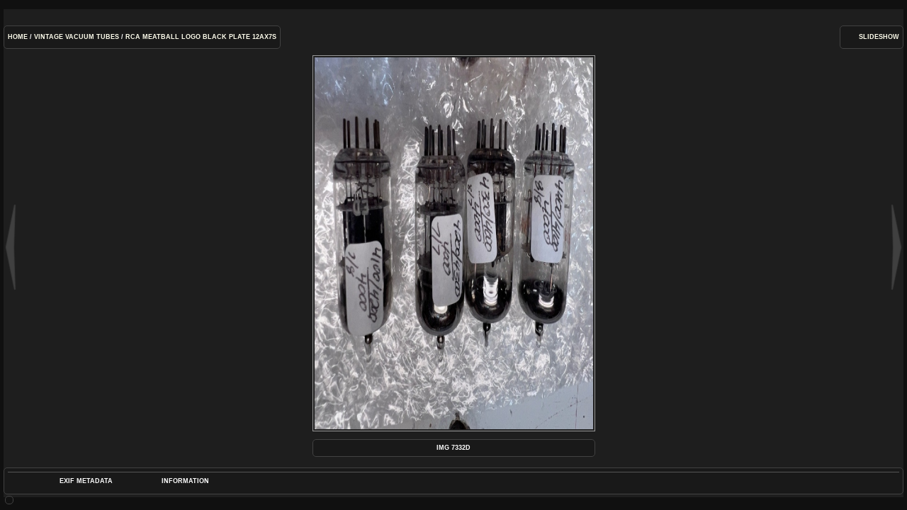

--- FILE ---
content_type: text/html; charset=utf-8
request_url: https://re-wind.net/risa/picture.php?/16212/category/637
body_size: 2855
content:
<!DOCTYPE HTML PUBLIC "-//W3C//DTD HTML 4.01//EN" "http://www.w3.org/TR/html4/strict.dtd">
<html lang="en" dir="ltr">
<head>
<meta http-equiv="Content-Type" content="text/html; charset=utf-8">
<meta name="generator" content="Piwigo (aka PWG), see piwigo.org">
 
<meta name="description" content="IMG 7332D - IMG_7332D.JPG">

<title>IMG 7332D | ReWind Electric, LLC</title><link rel="shortcut icon" type="image/x-icon" href="themes/stripped/icon/favicon.ico">

<link rel="start" title="Home" href="/risa/" >
<link rel="search" title="Search" href="search.php" >
<link rel="first" title="First" href="picture.php?/16208/category/637" ><link rel="prev" title="Previous" href="picture.php?/16211/category/637" ><link rel="next" title="Next" href="picture.php?/16224/category/637" ><link rel="last" title="Last" href="picture.php?/16225/category/637" ><link rel="up" title="Thumbnails" href="index.php?/category/637" >


<link rel="stylesheet" type="text/css" href="_data/combined/1b2t8k9.css">

 
	

		
			
	<!--[if lt IE 7]>
		<link rel="stylesheet" type="text/css" href="themes/stripped/fix-ie5-ie6.css">
	<![endif]-->
	<!--[if lt IE 8]>
		<link rel="stylesheet" type="text/css" href="themes/stripped/fix-ie7.css">
	<![endif]-->


<script type="text/javascript">
// configuration options
var options = { 
	imageAutosize:true,
	imageAutosizeMargin:60,
	imageAutosizeMinHeight:200,
	themeStyle:"original",
	animatedTabs:true,
	defaultTab:"none",
	marginContainer:30,
	paddingContainer:10,
	defaultZoomSize:"fit",
	highResClickMode:"zoom",
	navArrows:true 

}
</script>





<script type="text/javascript">
	document.documentElement.className = 'js';
</script>




<script type="text/javascript" src="_data/combined/h1ts7i.js"></script>
<!--[if lt IE 7]>
<script type="text/javascript" src="themes/default/js/pngfix.js"></script>
<![endif]-->




<style type="text/css">
.bloc {
display:block;
}
#theHeader a, .titrePage a, .footer_login a, .navigationBar a, #calendar_block A {
	color: #fffeed;
}
.album a {
  border: 1.5px solid #fffeed;
  margin:-2px;
}</style>
</head>

<body id="thePicturePage" class=" ats">
<div id="the_page">


<div id="theHeader"><p class="centered"><a href="http://www.re-wind.net" title="ReWind Home" target="_blank">ReWind Electric, LLC</a> <a href="https://utah.com" title="Check Out Colorado" target="_new">Utah, USA</a> 
    <a href="../Buckers.html"><img src="../Images/8PUBanner.jpg" alt="ReWind Pickups Banner"/></a></p>
  <!-- end .footer --></div></p></div>



<script type="text/javascript">
var image_w = 445
var image_h = 594
</script>



 

<div class="titrePage" id="imageHeaderBar">
	<div class="browsePath">
		<a href="/risa/">Home</a> / <a href="index.php?/category/482">Vintage Vacuum Tubes</a> / <a href="index.php?/category/637">RCA Meatball Logo Black Plate 12AX7s</a>
			</div>
    <ul class="randomButtons">
		<li id="imageToolBar">
<div class="navButtons">
</div>




<script type="text/javascript">// <![CDATA[

function keyboardNavigation(e)
{
        if(!e) e=window.event;
        if (e.altKey) return true;
        var target = e.target || e.srcElement;
        if (target && target.type) return true; //an input editable element
        var keyCode=e.keyCode || e.which;
        var docElem = document.documentElement;
        switch(keyCode) {

        case 63235: case 39: if (e.ctrlKey || docElem.scrollLeft==docElem.scrollWidth-docElem.clientWidth ){window.location="picture.php?/16224/category/637".replace( "&amp;", "&" ); return false; } break;
        case 63234: case 37: if (e.ctrlKey || docElem.scrollLeft==0){window.location="picture.php?/16211/category/637".replace("&amp;","&"); return false; } break;
        /*Home*/case 36: if (e.ctrlKey){window.location="picture.php?/16208/category/637".replace("&amp;","&"); return false; } break;
        /*End*/case 35: if (e.ctrlKey){window.location="picture.php?/16225/category/637".replace("&amp;","&"); return false; } break;
        /*Up*/case 38: if (e.ctrlKey){window.location="index.php?/category/637".replace("&amp;","&"); return false; } break;

        }
        return true;
}
document.onkeydown=keyboardNavigation;
// ]]></script>
		</li>


		<li><a href="picture.php?/16212/category/637&amp;slideshow=" title="slideshow" rel="nofollow">slideshow</a></li>				
 
		    				<li class="plugin_buttons plugin_buttons_group2"></li>
    </ul>
			<div style="clear:both;"></div>
</div> <!-- imageHeaderBar -->

<div id="content">
	<div class="hideTabsZone hideTabs">&nbsp;</div>

 <!-- Image HD --> 
  <div id="theImageHigh" style="display:none;">
    <div id="theImgHighBg"></div>
    <div id="theImgHighContainer">
      <div id="theImgHighCloseButton" onclick="closeDisplayHigh();"></div>
      <div id="theImgHighZoomButton" class="fit" onclick="switchZoomHigh();"></div>
      <div id="theImgHighContainer2">
        <img id="theImgHigh" src="" style="display:none;" alt="IMG_7332D.JPG">
      </div>
    </div>
  </div>

				<div id="theImageAndTitle">
	<div id="theImageBox" >
		<div class="hideTabsZone hideTabs">&nbsp;</div>
			<a href="picture.php?/16211/category/637" id="imgprev">&nbsp;</a>
		<div id="theImage">
			
	
										
<div id="theImg" class="img_frame">
				<div onclick="openDisplayHigh('_data/i/upload/2022/09/27/20220927194450-aa7cd6a7-xl.jpg');" class="hd_link">&nbsp;</div>			<img src="_data/i/upload/2022/09/27/20220927194450-aa7cd6a7-me.jpg" width="445" height="594" alt="IMG_7332D.JPG" id="theMainImage" class="hideTabs">
</div>

		</div>
			<a href="picture.php?/16224/category/637" id="imgnext">&nbsp;</a>
	</div>
		<div id="imageTitleContainer"><div id="imageTitle">
				IMG 7332D
		</div></div>
 </div> <!-- theImage -->
 <div style="clear: both;"></div>

 	<div id="tabZone">

																															<div id="tabTitleBar">
			<ul id="tabTitles">
						<li id="tabTmeta0" class="tabTitle" name="meta0">EXIF Metadata</li>
					<li id="tabTinfo" class="tabTitle" name="info">Information</li>
			</ul>
		</div>
		<div id="tabs">
					<div id="Tmeta0" class="tabBlock"><div class="tabBlockContent">
							<table id="table_meta0" class="infoTable2">
									  <tr>
										<td class="label">Make</td>
										<td class="value">Apple</td>
									  </tr>
									  <tr>
										<td class="label">Model</td>
										<td class="value">iPhone 13 Pro Max</td>
									  </tr>
									  <tr>
										<td class="label">DateTimeOriginal</td>
										<td class="value">2022:09:24 22:45:24</td>
									  </tr>
									  <tr>
										<td class="label">ApertureFNumber</td>
										<td class="value">f/1.8</td>
									  </tr>
							</table>
					</div></div>
				<div id="Tinfo" class="tabBlock"><div class="tabBlockContent">
				
<dl id="standard" class="imageInfoTable">
<div id="datepost" class="imageInfo"><dt>Posted on</dt><dd><a href="index.php?/posted-monthly-list-2022-09-27" rel="nofollow">Tuesday 27 September 2022</a></dd></div><div id="Dimensions" class="imageInfo"><dt>Dimensions</dt><dd>4032*3024</dd></div><div id="File" class="imageInfo"><dt>File</dt><dd>IMG_7332D.JPG</dd></div><div id="Filesize" class="imageInfo"><dt>Filesize</dt><dd>2896 KB</dd></div><div id="Categories" class="imageInfo"><dt>Albums</dt><dd><ul><li><a href="index.php?/category/451">Amplifier Restoration</a> / <a href="index.php?/category/636">1966 Fender Deluxe Reverb</a></li><li><a href="index.php?/category/482">Vintage Vacuum Tubes</a> / <a href="index.php?/category/637">RCA Meatball Logo Black Plate 12AX7s</a></li></ul></dd></div><div id="Visits" class="imageInfo"><dt>Visits</dt><dd>1379</dd></div><div id="Average" class="imageInfo"><dt>Rating score</dt><dd><span id="ratingScore">no rate</span> <span id="ratingCount"></span></dd></div>
</dl>
				
					<table id="standard" class="infoTable">
					</table>
				</div></div>
		</div>
	</div>
    <div style="clear: both;"></div>
</div>
			<div id="footer">
				<div id="footer_left">
										
					
					<script type="text/javascript" src="themes/stripped/js/jquery-migrate.min.js?v15.5.0"></script>
<script type="text/javascript">
(function() {
var s,after = document.getElementsByTagName('script')[document.getElementsByTagName('script').length-1];
s=document.createElement('script'); s.type='text/javascript'; s.async=true; s.src='themes/default/js/switchbox.js?v15.5.0';
after = after.parentNode.insertBefore(s, after);
})();
</script>

				</div>
				
				<div id="copyright">
										Powered by
					<a href="https://piwigo.org" class="Piwigo"><span class="Piwigo">Piwigo</span></a>
					

				</div>			</div>
		</div>	</body>
</html>
